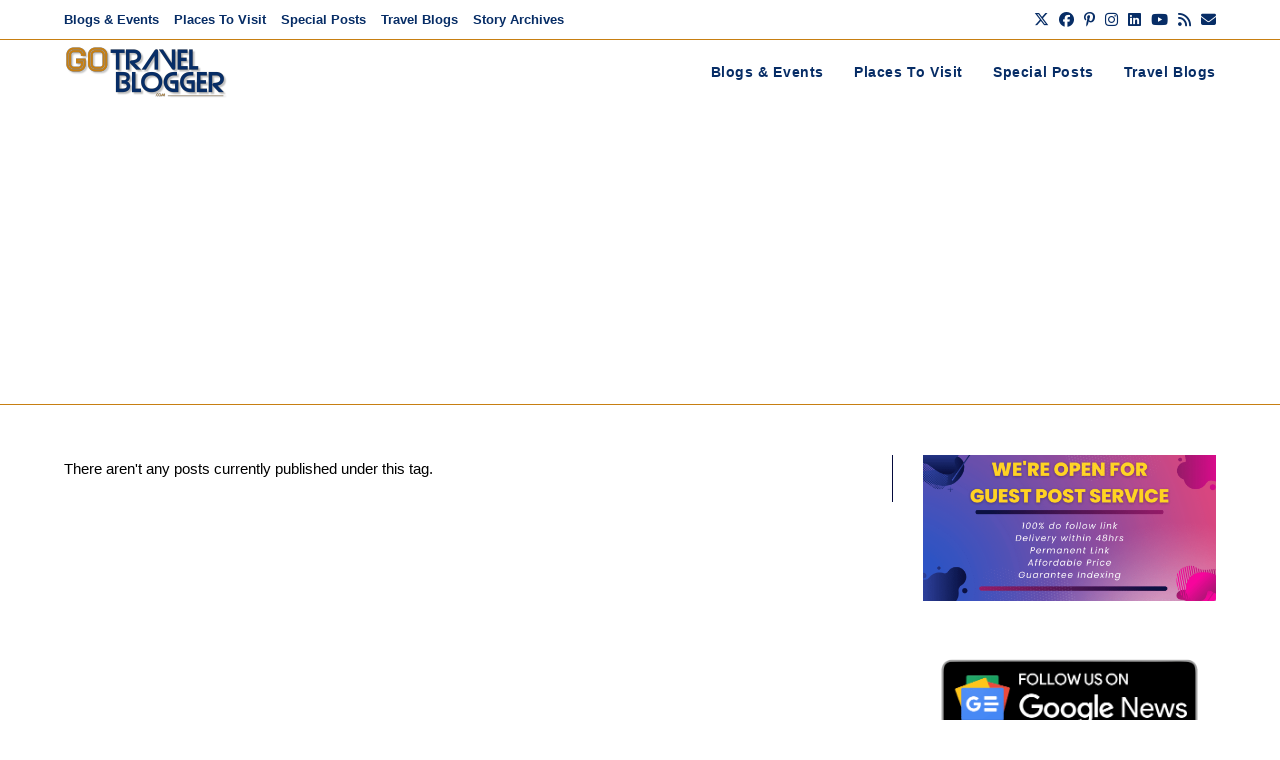

--- FILE ---
content_type: text/html; charset=utf-8
request_url: https://www.google.com/recaptcha/api2/aframe
body_size: 267
content:
<!DOCTYPE HTML><html><head><meta http-equiv="content-type" content="text/html; charset=UTF-8"></head><body><script nonce="NhAVyzVRa2Hpbg_L_SGSaA">/** Anti-fraud and anti-abuse applications only. See google.com/recaptcha */ try{var clients={'sodar':'https://pagead2.googlesyndication.com/pagead/sodar?'};window.addEventListener("message",function(a){try{if(a.source===window.parent){var b=JSON.parse(a.data);var c=clients[b['id']];if(c){var d=document.createElement('img');d.src=c+b['params']+'&rc='+(localStorage.getItem("rc::a")?sessionStorage.getItem("rc::b"):"");window.document.body.appendChild(d);sessionStorage.setItem("rc::e",parseInt(sessionStorage.getItem("rc::e")||0)+1);localStorage.setItem("rc::h",'1769030938813');}}}catch(b){}});window.parent.postMessage("_grecaptcha_ready", "*");}catch(b){}</script></body></html>